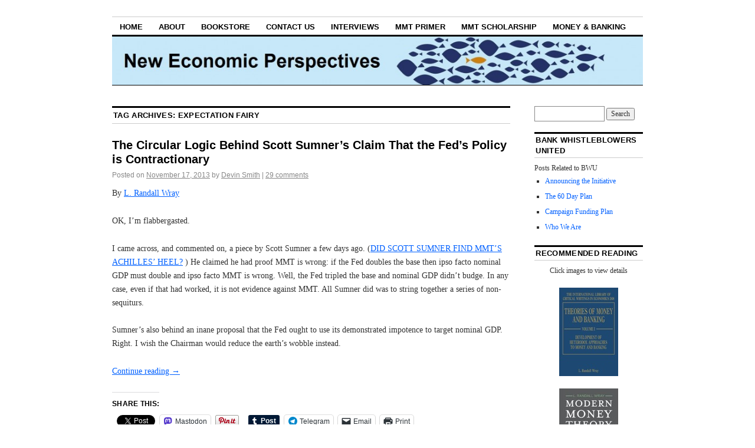

--- FILE ---
content_type: text/html; charset=UTF-8
request_url: http://neweconomicperspectives.org/tag/expectation-fairy
body_size: 14878
content:
<!DOCTYPE html>
<!--[if IE 6]>
<html id="ie6" lang="en-US">
<![endif]-->
<!--[if IE 8]>
<html id="ie8" lang="en-US">
<![endif]-->
<!--[if (!IE)]><!-->
<html lang="en-US">
<!--<![endif]-->

<head>
<meta charset="UTF-8" />
<title>expectation fairy | New Economic Perspectives</title>
<link rel="profile" href="http://gmpg.org/xfn/11" />
<link rel="pingback" href="http://neweconomicperspectives.org/xmlrpc.php" />
<meta name='robots' content='max-image-preview:large' />
<link rel='dns-prefetch' href='//secure.gravatar.com' />
<link rel='dns-prefetch' href='//stats.wp.com' />
<link rel='dns-prefetch' href='//v0.wordpress.com' />
<link rel="alternate" type="application/rss+xml" title="New Economic Perspectives &raquo; Feed" href="https://neweconomicperspectives.org/feed" />
<link rel="alternate" type="application/rss+xml" title="New Economic Perspectives &raquo; Comments Feed" href="https://neweconomicperspectives.org/comments/feed" />
<link rel="alternate" type="application/rss+xml" title="New Economic Perspectives &raquo; expectation fairy Tag Feed" href="https://neweconomicperspectives.org/tag/expectation-fairy/feed" />
<script type="text/javascript">
window._wpemojiSettings = {"baseUrl":"https:\/\/s.w.org\/images\/core\/emoji\/14.0.0\/72x72\/","ext":".png","svgUrl":"https:\/\/s.w.org\/images\/core\/emoji\/14.0.0\/svg\/","svgExt":".svg","source":{"concatemoji":"http:\/\/neweconomicperspectives.org\/wp-includes\/js\/wp-emoji-release.min.js?ver=6.3.7"}};
/*! This file is auto-generated */
!function(i,n){var o,s,e;function c(e){try{var t={supportTests:e,timestamp:(new Date).valueOf()};sessionStorage.setItem(o,JSON.stringify(t))}catch(e){}}function p(e,t,n){e.clearRect(0,0,e.canvas.width,e.canvas.height),e.fillText(t,0,0);var t=new Uint32Array(e.getImageData(0,0,e.canvas.width,e.canvas.height).data),r=(e.clearRect(0,0,e.canvas.width,e.canvas.height),e.fillText(n,0,0),new Uint32Array(e.getImageData(0,0,e.canvas.width,e.canvas.height).data));return t.every(function(e,t){return e===r[t]})}function u(e,t,n){switch(t){case"flag":return n(e,"\ud83c\udff3\ufe0f\u200d\u26a7\ufe0f","\ud83c\udff3\ufe0f\u200b\u26a7\ufe0f")?!1:!n(e,"\ud83c\uddfa\ud83c\uddf3","\ud83c\uddfa\u200b\ud83c\uddf3")&&!n(e,"\ud83c\udff4\udb40\udc67\udb40\udc62\udb40\udc65\udb40\udc6e\udb40\udc67\udb40\udc7f","\ud83c\udff4\u200b\udb40\udc67\u200b\udb40\udc62\u200b\udb40\udc65\u200b\udb40\udc6e\u200b\udb40\udc67\u200b\udb40\udc7f");case"emoji":return!n(e,"\ud83e\udef1\ud83c\udffb\u200d\ud83e\udef2\ud83c\udfff","\ud83e\udef1\ud83c\udffb\u200b\ud83e\udef2\ud83c\udfff")}return!1}function f(e,t,n){var r="undefined"!=typeof WorkerGlobalScope&&self instanceof WorkerGlobalScope?new OffscreenCanvas(300,150):i.createElement("canvas"),a=r.getContext("2d",{willReadFrequently:!0}),o=(a.textBaseline="top",a.font="600 32px Arial",{});return e.forEach(function(e){o[e]=t(a,e,n)}),o}function t(e){var t=i.createElement("script");t.src=e,t.defer=!0,i.head.appendChild(t)}"undefined"!=typeof Promise&&(o="wpEmojiSettingsSupports",s=["flag","emoji"],n.supports={everything:!0,everythingExceptFlag:!0},e=new Promise(function(e){i.addEventListener("DOMContentLoaded",e,{once:!0})}),new Promise(function(t){var n=function(){try{var e=JSON.parse(sessionStorage.getItem(o));if("object"==typeof e&&"number"==typeof e.timestamp&&(new Date).valueOf()<e.timestamp+604800&&"object"==typeof e.supportTests)return e.supportTests}catch(e){}return null}();if(!n){if("undefined"!=typeof Worker&&"undefined"!=typeof OffscreenCanvas&&"undefined"!=typeof URL&&URL.createObjectURL&&"undefined"!=typeof Blob)try{var e="postMessage("+f.toString()+"("+[JSON.stringify(s),u.toString(),p.toString()].join(",")+"));",r=new Blob([e],{type:"text/javascript"}),a=new Worker(URL.createObjectURL(r),{name:"wpTestEmojiSupports"});return void(a.onmessage=function(e){c(n=e.data),a.terminate(),t(n)})}catch(e){}c(n=f(s,u,p))}t(n)}).then(function(e){for(var t in e)n.supports[t]=e[t],n.supports.everything=n.supports.everything&&n.supports[t],"flag"!==t&&(n.supports.everythingExceptFlag=n.supports.everythingExceptFlag&&n.supports[t]);n.supports.everythingExceptFlag=n.supports.everythingExceptFlag&&!n.supports.flag,n.DOMReady=!1,n.readyCallback=function(){n.DOMReady=!0}}).then(function(){return e}).then(function(){var e;n.supports.everything||(n.readyCallback(),(e=n.source||{}).concatemoji?t(e.concatemoji):e.wpemoji&&e.twemoji&&(t(e.twemoji),t(e.wpemoji)))}))}((window,document),window._wpemojiSettings);
</script>
<style type="text/css">
img.wp-smiley,
img.emoji {
	display: inline !important;
	border: none !important;
	box-shadow: none !important;
	height: 1em !important;
	width: 1em !important;
	margin: 0 0.07em !important;
	vertical-align: -0.1em !important;
	background: none !important;
	padding: 0 !important;
}
</style>
	<link rel='stylesheet' id='wp-block-library-css' href='http://neweconomicperspectives.org/wp-includes/css/dist/block-library/style.min.css?ver=6.3.7' type='text/css' media='all' />
<style id='wp-block-library-inline-css' type='text/css'>
.has-text-align-justify{text-align:justify;}
</style>
<link rel='stylesheet' id='jetpack-videopress-video-block-view-css' href='http://neweconomicperspectives.org/wp-content/plugins/jetpack/jetpack_vendor/automattic/jetpack-videopress/build/block-editor/blocks/video/view.css?minify=false&#038;ver=34ae973733627b74a14e' type='text/css' media='all' />
<link rel='stylesheet' id='mediaelement-css' href='http://neweconomicperspectives.org/wp-includes/js/mediaelement/mediaelementplayer-legacy.min.css?ver=4.2.17' type='text/css' media='all' />
<link rel='stylesheet' id='wp-mediaelement-css' href='http://neweconomicperspectives.org/wp-includes/js/mediaelement/wp-mediaelement.min.css?ver=6.3.7' type='text/css' media='all' />
<style id='classic-theme-styles-inline-css' type='text/css'>
/*! This file is auto-generated */
.wp-block-button__link{color:#fff;background-color:#32373c;border-radius:9999px;box-shadow:none;text-decoration:none;padding:calc(.667em + 2px) calc(1.333em + 2px);font-size:1.125em}.wp-block-file__button{background:#32373c;color:#fff;text-decoration:none}
</style>
<style id='global-styles-inline-css' type='text/css'>
body{--wp--preset--color--black: #000000;--wp--preset--color--cyan-bluish-gray: #abb8c3;--wp--preset--color--white: #ffffff;--wp--preset--color--pale-pink: #f78da7;--wp--preset--color--vivid-red: #cf2e2e;--wp--preset--color--luminous-vivid-orange: #ff6900;--wp--preset--color--luminous-vivid-amber: #fcb900;--wp--preset--color--light-green-cyan: #7bdcb5;--wp--preset--color--vivid-green-cyan: #00d084;--wp--preset--color--pale-cyan-blue: #8ed1fc;--wp--preset--color--vivid-cyan-blue: #0693e3;--wp--preset--color--vivid-purple: #9b51e0;--wp--preset--gradient--vivid-cyan-blue-to-vivid-purple: linear-gradient(135deg,rgba(6,147,227,1) 0%,rgb(155,81,224) 100%);--wp--preset--gradient--light-green-cyan-to-vivid-green-cyan: linear-gradient(135deg,rgb(122,220,180) 0%,rgb(0,208,130) 100%);--wp--preset--gradient--luminous-vivid-amber-to-luminous-vivid-orange: linear-gradient(135deg,rgba(252,185,0,1) 0%,rgba(255,105,0,1) 100%);--wp--preset--gradient--luminous-vivid-orange-to-vivid-red: linear-gradient(135deg,rgba(255,105,0,1) 0%,rgb(207,46,46) 100%);--wp--preset--gradient--very-light-gray-to-cyan-bluish-gray: linear-gradient(135deg,rgb(238,238,238) 0%,rgb(169,184,195) 100%);--wp--preset--gradient--cool-to-warm-spectrum: linear-gradient(135deg,rgb(74,234,220) 0%,rgb(151,120,209) 20%,rgb(207,42,186) 40%,rgb(238,44,130) 60%,rgb(251,105,98) 80%,rgb(254,248,76) 100%);--wp--preset--gradient--blush-light-purple: linear-gradient(135deg,rgb(255,206,236) 0%,rgb(152,150,240) 100%);--wp--preset--gradient--blush-bordeaux: linear-gradient(135deg,rgb(254,205,165) 0%,rgb(254,45,45) 50%,rgb(107,0,62) 100%);--wp--preset--gradient--luminous-dusk: linear-gradient(135deg,rgb(255,203,112) 0%,rgb(199,81,192) 50%,rgb(65,88,208) 100%);--wp--preset--gradient--pale-ocean: linear-gradient(135deg,rgb(255,245,203) 0%,rgb(182,227,212) 50%,rgb(51,167,181) 100%);--wp--preset--gradient--electric-grass: linear-gradient(135deg,rgb(202,248,128) 0%,rgb(113,206,126) 100%);--wp--preset--gradient--midnight: linear-gradient(135deg,rgb(2,3,129) 0%,rgb(40,116,252) 100%);--wp--preset--font-size--small: 13px;--wp--preset--font-size--medium: 20px;--wp--preset--font-size--large: 36px;--wp--preset--font-size--x-large: 42px;--wp--preset--spacing--20: 0.44rem;--wp--preset--spacing--30: 0.67rem;--wp--preset--spacing--40: 1rem;--wp--preset--spacing--50: 1.5rem;--wp--preset--spacing--60: 2.25rem;--wp--preset--spacing--70: 3.38rem;--wp--preset--spacing--80: 5.06rem;--wp--preset--shadow--natural: 6px 6px 9px rgba(0, 0, 0, 0.2);--wp--preset--shadow--deep: 12px 12px 50px rgba(0, 0, 0, 0.4);--wp--preset--shadow--sharp: 6px 6px 0px rgba(0, 0, 0, 0.2);--wp--preset--shadow--outlined: 6px 6px 0px -3px rgba(255, 255, 255, 1), 6px 6px rgba(0, 0, 0, 1);--wp--preset--shadow--crisp: 6px 6px 0px rgba(0, 0, 0, 1);}:where(.is-layout-flex){gap: 0.5em;}:where(.is-layout-grid){gap: 0.5em;}body .is-layout-flow > .alignleft{float: left;margin-inline-start: 0;margin-inline-end: 2em;}body .is-layout-flow > .alignright{float: right;margin-inline-start: 2em;margin-inline-end: 0;}body .is-layout-flow > .aligncenter{margin-left: auto !important;margin-right: auto !important;}body .is-layout-constrained > .alignleft{float: left;margin-inline-start: 0;margin-inline-end: 2em;}body .is-layout-constrained > .alignright{float: right;margin-inline-start: 2em;margin-inline-end: 0;}body .is-layout-constrained > .aligncenter{margin-left: auto !important;margin-right: auto !important;}body .is-layout-constrained > :where(:not(.alignleft):not(.alignright):not(.alignfull)){max-width: var(--wp--style--global--content-size);margin-left: auto !important;margin-right: auto !important;}body .is-layout-constrained > .alignwide{max-width: var(--wp--style--global--wide-size);}body .is-layout-flex{display: flex;}body .is-layout-flex{flex-wrap: wrap;align-items: center;}body .is-layout-flex > *{margin: 0;}body .is-layout-grid{display: grid;}body .is-layout-grid > *{margin: 0;}:where(.wp-block-columns.is-layout-flex){gap: 2em;}:where(.wp-block-columns.is-layout-grid){gap: 2em;}:where(.wp-block-post-template.is-layout-flex){gap: 1.25em;}:where(.wp-block-post-template.is-layout-grid){gap: 1.25em;}.has-black-color{color: var(--wp--preset--color--black) !important;}.has-cyan-bluish-gray-color{color: var(--wp--preset--color--cyan-bluish-gray) !important;}.has-white-color{color: var(--wp--preset--color--white) !important;}.has-pale-pink-color{color: var(--wp--preset--color--pale-pink) !important;}.has-vivid-red-color{color: var(--wp--preset--color--vivid-red) !important;}.has-luminous-vivid-orange-color{color: var(--wp--preset--color--luminous-vivid-orange) !important;}.has-luminous-vivid-amber-color{color: var(--wp--preset--color--luminous-vivid-amber) !important;}.has-light-green-cyan-color{color: var(--wp--preset--color--light-green-cyan) !important;}.has-vivid-green-cyan-color{color: var(--wp--preset--color--vivid-green-cyan) !important;}.has-pale-cyan-blue-color{color: var(--wp--preset--color--pale-cyan-blue) !important;}.has-vivid-cyan-blue-color{color: var(--wp--preset--color--vivid-cyan-blue) !important;}.has-vivid-purple-color{color: var(--wp--preset--color--vivid-purple) !important;}.has-black-background-color{background-color: var(--wp--preset--color--black) !important;}.has-cyan-bluish-gray-background-color{background-color: var(--wp--preset--color--cyan-bluish-gray) !important;}.has-white-background-color{background-color: var(--wp--preset--color--white) !important;}.has-pale-pink-background-color{background-color: var(--wp--preset--color--pale-pink) !important;}.has-vivid-red-background-color{background-color: var(--wp--preset--color--vivid-red) !important;}.has-luminous-vivid-orange-background-color{background-color: var(--wp--preset--color--luminous-vivid-orange) !important;}.has-luminous-vivid-amber-background-color{background-color: var(--wp--preset--color--luminous-vivid-amber) !important;}.has-light-green-cyan-background-color{background-color: var(--wp--preset--color--light-green-cyan) !important;}.has-vivid-green-cyan-background-color{background-color: var(--wp--preset--color--vivid-green-cyan) !important;}.has-pale-cyan-blue-background-color{background-color: var(--wp--preset--color--pale-cyan-blue) !important;}.has-vivid-cyan-blue-background-color{background-color: var(--wp--preset--color--vivid-cyan-blue) !important;}.has-vivid-purple-background-color{background-color: var(--wp--preset--color--vivid-purple) !important;}.has-black-border-color{border-color: var(--wp--preset--color--black) !important;}.has-cyan-bluish-gray-border-color{border-color: var(--wp--preset--color--cyan-bluish-gray) !important;}.has-white-border-color{border-color: var(--wp--preset--color--white) !important;}.has-pale-pink-border-color{border-color: var(--wp--preset--color--pale-pink) !important;}.has-vivid-red-border-color{border-color: var(--wp--preset--color--vivid-red) !important;}.has-luminous-vivid-orange-border-color{border-color: var(--wp--preset--color--luminous-vivid-orange) !important;}.has-luminous-vivid-amber-border-color{border-color: var(--wp--preset--color--luminous-vivid-amber) !important;}.has-light-green-cyan-border-color{border-color: var(--wp--preset--color--light-green-cyan) !important;}.has-vivid-green-cyan-border-color{border-color: var(--wp--preset--color--vivid-green-cyan) !important;}.has-pale-cyan-blue-border-color{border-color: var(--wp--preset--color--pale-cyan-blue) !important;}.has-vivid-cyan-blue-border-color{border-color: var(--wp--preset--color--vivid-cyan-blue) !important;}.has-vivid-purple-border-color{border-color: var(--wp--preset--color--vivid-purple) !important;}.has-vivid-cyan-blue-to-vivid-purple-gradient-background{background: var(--wp--preset--gradient--vivid-cyan-blue-to-vivid-purple) !important;}.has-light-green-cyan-to-vivid-green-cyan-gradient-background{background: var(--wp--preset--gradient--light-green-cyan-to-vivid-green-cyan) !important;}.has-luminous-vivid-amber-to-luminous-vivid-orange-gradient-background{background: var(--wp--preset--gradient--luminous-vivid-amber-to-luminous-vivid-orange) !important;}.has-luminous-vivid-orange-to-vivid-red-gradient-background{background: var(--wp--preset--gradient--luminous-vivid-orange-to-vivid-red) !important;}.has-very-light-gray-to-cyan-bluish-gray-gradient-background{background: var(--wp--preset--gradient--very-light-gray-to-cyan-bluish-gray) !important;}.has-cool-to-warm-spectrum-gradient-background{background: var(--wp--preset--gradient--cool-to-warm-spectrum) !important;}.has-blush-light-purple-gradient-background{background: var(--wp--preset--gradient--blush-light-purple) !important;}.has-blush-bordeaux-gradient-background{background: var(--wp--preset--gradient--blush-bordeaux) !important;}.has-luminous-dusk-gradient-background{background: var(--wp--preset--gradient--luminous-dusk) !important;}.has-pale-ocean-gradient-background{background: var(--wp--preset--gradient--pale-ocean) !important;}.has-electric-grass-gradient-background{background: var(--wp--preset--gradient--electric-grass) !important;}.has-midnight-gradient-background{background: var(--wp--preset--gradient--midnight) !important;}.has-small-font-size{font-size: var(--wp--preset--font-size--small) !important;}.has-medium-font-size{font-size: var(--wp--preset--font-size--medium) !important;}.has-large-font-size{font-size: var(--wp--preset--font-size--large) !important;}.has-x-large-font-size{font-size: var(--wp--preset--font-size--x-large) !important;}
.wp-block-navigation a:where(:not(.wp-element-button)){color: inherit;}
:where(.wp-block-post-template.is-layout-flex){gap: 1.25em;}:where(.wp-block-post-template.is-layout-grid){gap: 1.25em;}
:where(.wp-block-columns.is-layout-flex){gap: 2em;}:where(.wp-block-columns.is-layout-grid){gap: 2em;}
.wp-block-pullquote{font-size: 1.5em;line-height: 1.6;}
</style>
<link rel='stylesheet' id='coraline-css' href='http://neweconomicperspectives.org/wp-content/themes/coraline/style.css?ver=6.3.7' type='text/css' media='all' />
<link rel='stylesheet' id='social-logos-css' href='http://neweconomicperspectives.org/wp-content/plugins/jetpack/_inc/social-logos/social-logos.min.css?ver=12.5.1' type='text/css' media='all' />
<link rel='stylesheet' id='jetpack_css-css' href='http://neweconomicperspectives.org/wp-content/plugins/jetpack/css/jetpack.css?ver=12.5.1' type='text/css' media='all' />
<link rel="https://api.w.org/" href="https://neweconomicperspectives.org/wp-json/" /><link rel="alternate" type="application/json" href="https://neweconomicperspectives.org/wp-json/wp/v2/tags/1368" /><link rel="EditURI" type="application/rsd+xml" title="RSD" href="https://neweconomicperspectives.org/xmlrpc.php?rsd" />
<meta name="generator" content="WordPress 6.3.7" />
	<style>img#wpstats{display:none}</style>
		<style data-context="foundation-flickity-css">/*! Flickity v2.0.2
http://flickity.metafizzy.co
---------------------------------------------- */.flickity-enabled{position:relative}.flickity-enabled:focus{outline:0}.flickity-viewport{overflow:hidden;position:relative;height:100%}.flickity-slider{position:absolute;width:100%;height:100%}.flickity-enabled.is-draggable{-webkit-tap-highlight-color:transparent;tap-highlight-color:transparent;-webkit-user-select:none;-moz-user-select:none;-ms-user-select:none;user-select:none}.flickity-enabled.is-draggable .flickity-viewport{cursor:move;cursor:-webkit-grab;cursor:grab}.flickity-enabled.is-draggable .flickity-viewport.is-pointer-down{cursor:-webkit-grabbing;cursor:grabbing}.flickity-prev-next-button{position:absolute;top:50%;width:44px;height:44px;border:none;border-radius:50%;background:#fff;background:hsla(0,0%,100%,.75);cursor:pointer;-webkit-transform:translateY(-50%);transform:translateY(-50%)}.flickity-prev-next-button:hover{background:#fff}.flickity-prev-next-button:focus{outline:0;box-shadow:0 0 0 5px #09f}.flickity-prev-next-button:active{opacity:.6}.flickity-prev-next-button.previous{left:10px}.flickity-prev-next-button.next{right:10px}.flickity-rtl .flickity-prev-next-button.previous{left:auto;right:10px}.flickity-rtl .flickity-prev-next-button.next{right:auto;left:10px}.flickity-prev-next-button:disabled{opacity:.3;cursor:auto}.flickity-prev-next-button svg{position:absolute;left:20%;top:20%;width:60%;height:60%}.flickity-prev-next-button .arrow{fill:#333}.flickity-page-dots{position:absolute;width:100%;bottom:-25px;padding:0;margin:0;list-style:none;text-align:center;line-height:1}.flickity-rtl .flickity-page-dots{direction:rtl}.flickity-page-dots .dot{display:inline-block;width:10px;height:10px;margin:0 8px;background:#333;border-radius:50%;opacity:.25;cursor:pointer}.flickity-page-dots .dot.is-selected{opacity:1}</style><style data-context="foundation-slideout-css">.slideout-menu{position:fixed;left:0;top:0;bottom:0;right:auto;z-index:0;width:256px;overflow-y:auto;-webkit-overflow-scrolling:touch;display:none}.slideout-menu.pushit-right{left:auto;right:0}.slideout-panel{position:relative;z-index:1;will-change:transform}.slideout-open,.slideout-open .slideout-panel,.slideout-open body{overflow:hidden}.slideout-open .slideout-menu{display:block}.pushit{display:none}</style>	<style type="text/css">
			#site-title,
		#site-description {
			position: absolute;
			left: -9000px;
		}
		</style>
	
<!-- Jetpack Open Graph Tags -->
<meta property="og:type" content="website" />
<meta property="og:title" content="expectation fairy &#8211; New Economic Perspectives" />
<meta property="og:url" content="https://neweconomicperspectives.org/tag/expectation-fairy" />
<meta property="og:site_name" content="New Economic Perspectives" />
<meta property="og:image" content="https://s0.wp.com/i/blank.jpg" />
<meta property="og:image:alt" content="" />
<meta property="og:locale" content="en_US" />

<!-- End Jetpack Open Graph Tags -->
<style>.ios7.web-app-mode.has-fixed header{ background-color: rgba(45,53,63,.88);}</style><style type="text/css" id="wp-custom-css">/*
Welcome to Custom CSS!

CSS (Cascading Style Sheets) is a kind of code that tells the browser how
to render a web page. You may delete these comments and get started with
your customizations.

By default, your stylesheet will be loaded after the theme stylesheets,
which means that your rules can take precedence and override the theme CSS
rules. Just write here what you want to change, you don't need to copy all
your theme's stylesheet content.
*/
.two-column #container {
max-width: 900px;
}
.two-column #content {
	width: 74.99%;
}

.two-column #primary,
.two-column #secondary {
	float: right;
	width: 20.4%;
}

.content-sidebar #content {
	margin: 0 35.1% 0 0;
}

.content-sidebar #content-container {
	float: left;
	margin: 0 -30.4% 0 0;
}</style></head>

<body class="archive tag tag-expectation-fairy tag-1368 two-column content-sidebar">
<div id="container" class="hfeed contain">
	<div id="header">
		<div id="masthead" role="banner">
						<div id="site-title">
				<span>
					<a href="https://neweconomicperspectives.org/" title="New Economic Perspectives" rel="home">New Economic Perspectives</a>
				</span>
			</div>
			<div id="site-description">Dedicated to modern money theory (MMT) and policies to promote financial stability and the attainment of full employment.</div>
		</div><!-- #masthead -->

		<div id="access" role="navigation">
		  			<div class="skip-link screen-reader-text"><a href="#content" title="Skip to content">Skip to content</a></div>
						<div class="menu"><ul>
<li ><a href="https://neweconomicperspectives.org/">Home</a></li><li class="page_item page-item-10"><a href="https://neweconomicperspectives.org/about.html">About</a></li>
<li class="page_item page-item-2891"><a href="https://neweconomicperspectives.org/bookstore">Bookstore</a></li>
<li class="page_item page-item-1673"><a href="https://neweconomicperspectives.org/contact-us">Contact Us</a></li>
<li class="page_item page-item-1202"><a href="https://neweconomicperspectives.org/interviews.html">Interviews</a></li>
<li class="page_item page-item-1199"><a href="https://neweconomicperspectives.org/modern-monetary-theory-primer.html">MMT Primer</a></li>
<li class="page_item page-item-5719"><a href="https://neweconomicperspectives.org/mmt-scholarship">MMT Scholarship</a></li>
<li class="page_item page-item-10528"><a href="https://neweconomicperspectives.org/money-banking">Money &#038; Banking</a></li>
</ul></div>
		</div><!-- #access -->

		<div id="branding">
						<a href="https://neweconomicperspectives.org/">
									<img src="http://neweconomicperspectives.org/wp-content/uploads/2012/03/cropped-webannernew.jpg" width="990" height="180" alt="" />
							</a>
					</div><!-- #branding -->
	</div><!-- #header -->

	<div id="content-box">

<div id="content-container">
	<div id="content" role="main">

		<h1 class="page-title">Tag Archives: <span>expectation fairy</span></h1>

		




			<div id="post-6917" class="post-6917 post type-post status-publish format-standard hentry category-l-randall-wray tag-circular-logic tag-contractionary-policy tag-expectation-fairy tag-mmt tag-modern-monetary-theory tag-monetary-policy tag-scott-sumner">
			<h2 class="entry-title"><a href="https://neweconomicperspectives.org/2013/11/circular-logic-behind-scott-sumners-claim-feds-policy-contractionary.html" rel="bookmark">The Circular Logic Behind Scott Sumner’s Claim That the Fed’s Policy is Contractionary</a></h2>

			<div class="entry-meta">
				<span class="meta-prep meta-prep-author">Posted on</span> <a href="https://neweconomicperspectives.org/2013/11/circular-logic-behind-scott-sumners-claim-feds-policy-contractionary.html" title="10:03 am" rel="bookmark"><span class="entry-date">November 17, 2013</span></a> <span class="by-author"><span class="sep">by</span> <span class="author vcard"><a class="url fn n" href="https://neweconomicperspectives.org/author/devinsmith" title="View all posts by Devin Smith" rel="author">Devin Smith</a></span> </span><span class="comments-link"><span class="meta-sep">|</span> <a href="https://neweconomicperspectives.org/2013/11/circular-logic-behind-scott-sumners-claim-feds-policy-contractionary.html#comments">29 comments</a></span>
			</div><!-- .entry-meta -->

				<div class="entry-content">
				<p>By <a href="https://neweconomicperspectives.org/about.html">L. Randall Wray</a></p>
<p>OK, I’m flabbergasted.</p>
<p>I came across, and commented on, a piece by Scott Sumner a few days ago. (<a href="https://neweconomicperspectives.org/2013/11/scott-sumner-find-mmts-achilles-heel.html">DID SCOTT SUMNER FIND MMT’S ACHILLES’ HEEL?</a> ) He claimed he had proof MMT is wrong: if the Fed doubles the base then ipso facto nominal GDP must double and ipso facto MMT is wrong. Well, the Fed tripled the base and nominal GDP didn’t budge. In any case, even if that had worked, it is not evidence against MMT. All Sumner did was to string together a series of non-sequiturs.</p>
<p>Sumner’s also behind an inane proposal that the Fed ought to use its demonstrated impotence to target nominal GDP. Right. I wish the Chairman would reduce the earth’s wobble instead.</p>
<p> <a href="https://neweconomicperspectives.org/2013/11/circular-logic-behind-scott-sumners-claim-feds-policy-contractionary.html#more-6917" class="more-link">Continue reading <span class="meta-nav">&rarr;</span></a></p>
<div class="sharedaddy sd-sharing-enabled"><div class="robots-nocontent sd-block sd-social sd-social-official sd-sharing"><h3 class="sd-title">Share this:</h3><div class="sd-content"><ul><li class="share-facebook"><div class="fb-share-button" data-href="https://neweconomicperspectives.org/2013/11/circular-logic-behind-scott-sumners-claim-feds-policy-contractionary.html" data-layout="button_count"></div></li><li class="share-twitter"><a href="https://twitter.com/share" class="twitter-share-button" data-url="https://neweconomicperspectives.org/2013/11/circular-logic-behind-scott-sumners-claim-feds-policy-contractionary.html" data-text="The Circular Logic Behind Scott Sumner’s Claim That the Fed’s Policy is Contractionary"  >Tweet</a></li><li class="share-mastodon"><a rel="nofollow noopener noreferrer" data-shared="sharing-mastodon-6917" class="share-mastodon sd-button" href="https://neweconomicperspectives.org/2013/11/circular-logic-behind-scott-sumners-claim-feds-policy-contractionary.html?share=mastodon" target="_blank" title="Click to share on Mastodon" ><span>Mastodon</span></a></li><li class="share-pinterest"><div class="pinterest_button"><a href="https://www.pinterest.com/pin/create/button/?url=https%3A%2F%2Fneweconomicperspectives.org%2F2013%2F11%2Fcircular-logic-behind-scott-sumners-claim-feds-policy-contractionary.html&#038;media=http%3A%2F%2F2.gravatar.com%2Favatar%2Fb3c40f3f64edf0f73888f51ed741b458%3Fs%3D96%26d%3Dmm%26r%3Dpg&#038;description=The%20Circular%20Logic%20Behind%20Scott%20Sumner%E2%80%99s%20Claim%20That%20the%20Fed%E2%80%99s%20Policy%20is%20Contractionary" data-pin-do="buttonPin" data-pin-config="beside"><img src="//assets.pinterest.com/images/pidgets/pinit_fg_en_rect_gray_20.png" /></a></div></li><li class="share-linkedin"><div class="linkedin_button"><script type="in/share" data-url="https://neweconomicperspectives.org/2013/11/circular-logic-behind-scott-sumners-claim-feds-policy-contractionary.html" data-counter="right"></script></div></li><li class="share-tumblr"><a class="tumblr-share-button" target="_blank" href="https://www.tumblr.com/share" data-title="The Circular Logic Behind Scott Sumner’s Claim That the Fed’s Policy is Contractionary" data-content="https://neweconomicperspectives.org/2013/11/circular-logic-behind-scott-sumners-claim-feds-policy-contractionary.html" title="Share on Tumblr"data-posttype="link">Share on Tumblr</a></li><li class="share-telegram"><a rel="nofollow noopener noreferrer" data-shared="" class="share-telegram sd-button" href="https://neweconomicperspectives.org/2013/11/circular-logic-behind-scott-sumners-claim-feds-policy-contractionary.html?share=telegram" target="_blank" title="Click to share on Telegram" ><span>Telegram</span></a></li><li class="share-email"><a rel="nofollow noopener noreferrer" data-shared="" class="share-email sd-button" href="/cdn-cgi/l/email-protection#[base64]" target="_blank" title="Click to email a link to a friend" data-email-share-error-title="Do you have email set up?" data-email-share-error-text="If you&#039;re having problems sharing via email, you might not have email set up for your browser. You may need to create a new email yourself." data-email-share-nonce="47d658aec8" data-email-share-track-url="https://neweconomicperspectives.org/2013/11/circular-logic-behind-scott-sumners-claim-feds-policy-contractionary.html?share=email"><span>Email</span></a></li><li class="share-print"><a rel="nofollow noopener noreferrer" data-shared="" class="share-print sd-button" href="https://neweconomicperspectives.org/2013/11/circular-logic-behind-scott-sumners-claim-feds-policy-contractionary.html" target="_blank" title="Click to print" ><span>Print</span></a></li><li class="share-end"></li></ul></div></div></div>							</div><!-- .entry-content -->
	
			<div class="entry-info">
					<p class="comments-link"><a href="https://neweconomicperspectives.org/2013/11/circular-logic-behind-scott-sumners-claim-feds-policy-contractionary.html#comments">29 Comments</a></p>
									<p class="cat-links">
						<span class="entry-info-prep entry-info-prep-cat-links">Posted in</span> <a href="https://neweconomicperspectives.org/category/l-randall-wray" rel="category tag">L. Randall Wray</a>					</p>
													<p class="tag-links">
						<span class="entry-info-prep entry-info-prep-tag-links">Tagged</span> <a href="https://neweconomicperspectives.org/tag/circular-logic" rel="tag">circular logic</a>, <a href="https://neweconomicperspectives.org/tag/contractionary-policy" rel="tag">contractionary policy</a>, <a href="https://neweconomicperspectives.org/tag/expectation-fairy" rel="tag">expectation fairy</a>, <a href="https://neweconomicperspectives.org/tag/mmt" rel="tag">MMT</a>, <a href="https://neweconomicperspectives.org/tag/modern-monetary-theory" rel="tag">Modern Monetary Theory</a>, <a href="https://neweconomicperspectives.org/tag/monetary-policy" rel="tag">Monetary policy</a>, <a href="https://neweconomicperspectives.org/tag/scott-sumner" rel="tag">scott sumner</a>					</p>
											</div><!-- .entry-info -->
		</div><!-- #post-## -->

		
	

	</div><!-- #content -->
</div><!-- #content-container -->


		
		<div id="primary" class="widget-area" role="complementary">
					<ul class="xoxo">

			<li id="search-3" class="widget-container widget_search"><form role="search" method="get" id="searchform" class="searchform" action="https://neweconomicperspectives.org/">
				<div>
					<label class="screen-reader-text" for="s">Search for:</label>
					<input type="text" value="" name="s" id="s" />
					<input type="submit" id="searchsubmit" value="Search" />
				</div>
			</form></li><li id="text-11" class="widget-container widget_text"><h3 class="widget-title">Bank Whistleblowers United</h3>			<div class="textwidget">Posts Related to BWU<br/>
<ul><li><a href="http://neweconomicperspectives.org/2016/01/announcing-bank-whistleblowers-groups-initial-proposals.html">Announcing the Initiative</a></li>
<li><a href="http://neweconomicperspectives.org/2016/01/explanation-bank-whistleblowers-united-60-day-plan.html">The 60 Day Plan</a></li>
<li><a href="http://neweconomicperspectives.org/2016/01/bank-whistleblowers-united-campaign-funding-plan-say-no-contributions-financial-felons.html">Campaign Funding Plan</a></li>
<li><a href="http://neweconomicperspectives.org/2016/01/bank-whistleblowers-united-trying-help-implement-real-banking-reform.html">Who We Are</a></li></ul></div>
		</li><li id="text-8" class="widget-container widget_text"><h3 class="widget-title">Recommended Reading</h3>			<div class="textwidget"><p align="center">Click images to view details</p>
<p align="center"><a href="http://neweconomicperspectives.org/bookstore"><img src="http://neweconomicperspectives.org/wp-content/uploads/2012/08/tmb-sml.jpg" align="center" width="100" height="150" alt="Theory of Money and Banking book cover" /></a></p>
<p align="center"><a href="http://neweconomicperspectives.org/bookstore"><img src="http://neweconomicperspectives.org/wp-content/uploads/2012/08/MMT-sml.jpg" align="center" width="100" height="150" alt="Modern Money Theory book cover" /></a></p>
<p align="center"><a href="http://neweconomicperspectives.org/bookstore"><img src="http://neweconomicperspectives.org/wp-content/uploads/2012/08/rob-sml.jpg" align="center" width="100" height="150" alt="Best Way to Rob a Bank book cover" /></a></p>
<p align="center"><a href="http://neweconomicperspectives.org/bookstore"><img src="http://neweconomicperspectives.org/wp-content/uploads/2012/08/7dead-2-sml.jpg" align="center" width="100" height="150" alt="Seven Deadly Innocent Frauds book cover" /></a></p>
<p align="center"><a href="http://neweconomicperspectives.org/bookstore"><img src="http://neweconomicperspectives.org/wp-content/uploads/2012/08/7dead-it-sml.jpg" align="center" width="100" height="150" alt="Le sette innocenti frodi capitali della politica economica" /></a></p>
<p align="center"><a href="http://neweconomicperspectives.org/bookstore"><img src="http://neweconomicperspectives.org/wp-content/uploads/2012/08/UMM-sml.jpg" align="center" width="100" height="150" alt="Understanding Modern Money book cover" /></a></p>
<p align="center"><a href="http://neweconomicperspectives.org/bookstore"><img src="http://neweconomicperspectives.org/wp-content/uploads/2012/08/Tym-sml.jpg" align="center" width="100" height="150" alt="Rise and fall of money manager capitalism book cover" /></a></p><p align="center"><a href="http://neweconomicperspectives.org/bookstore"><img src="http://neweconomicperspectives.org/wp-content/uploads/2012/08/tjg.jpg" align="center" width="100" height="150" alt="the job guarantee book cover" /></a></p><p align="center"><a href="http://neweconomicperspectives.org/bookstore"><img src="http://neweconomicperspectives.org/wp-content/uploads/2012/08/egs.jpg" align="center" width="100" height="150" alt="employment guarantee schemes book cover" /></a></p>
<p align="center"><a href="http://neweconomicperspectives.org/bookstore"><img src="http://neweconomicperspectives.org/wp-content/uploads/2012/08/dd-sml-2.jpg" align="center" width="100" height="150" alt="diagrams and dollars book cover" /></a></p></div>
		</li><li id="text-5" class="widget-container widget_text"><h3 class="widget-title">Subscribe</h3>			<div class="textwidget"><p><a href="http://feeds.feedburner.com/neweconomicperspectives/yMfv" rel="alternate" type="application/rss+xml"><img src="http://www.feedburner.com/fb/images/pub/feed-icon16x16.png" alt="" style="vertical-align:middle;border:0"/></a>&nbsp;<a href="http://feeds.feedburner.com/neweconomicperspectives/yMfv" rel="alternate" type="application/rss+xml">Subscribe in a reader</a></p></div>
		</li><li id="nav_menu-2" class="widget-container widget_nav_menu"><h3 class="widget-title">Articles Written By</h3><div class="menu-articles-written-by-container"><ul id="menu-articles-written-by" class="menu"><li id="menu-item-1297" class="menu-item menu-item-type-taxonomy menu-item-object-category menu-item-1297"><a href="https://neweconomicperspectives.org/category/william-k-black">William K. Black</a></li>
<li id="menu-item-1304" class="menu-item menu-item-type-taxonomy menu-item-object-category menu-item-1304"><a href="https://neweconomicperspectives.org/category/stephanie-kelton">Stephanie Kelton</a></li>
<li id="menu-item-1296" class="menu-item menu-item-type-taxonomy menu-item-object-category menu-item-1296"><a href="https://neweconomicperspectives.org/category/l-randall-wray">L. Randall Wray</a></li>
<li id="menu-item-1298" class="menu-item menu-item-type-taxonomy menu-item-object-category menu-item-1298"><a href="https://neweconomicperspectives.org/category/marshall-auerback">Marshall Auerback</a></li>
<li id="menu-item-1303" class="menu-item menu-item-type-taxonomy menu-item-object-category menu-item-1303"><a href="https://neweconomicperspectives.org/category/scott-fullwiler">Scott Fullwiler</a></li>
<li id="menu-item-1305" class="menu-item menu-item-type-taxonomy menu-item-object-category menu-item-1305"><a href="https://neweconomicperspectives.org/category/mitch-green">Mitch Green</a></li>
<li id="menu-item-1301" class="menu-item menu-item-type-taxonomy menu-item-object-category menu-item-1301"><a href="https://neweconomicperspectives.org/category/michael-hudson">Michael Hudson</a></li>
<li id="menu-item-1306" class="menu-item menu-item-type-taxonomy menu-item-object-category menu-item-1306"><a href="https://neweconomicperspectives.org/category/robert-e-prasch">Robert E. Prasch</a></li>
<li id="menu-item-1307" class="menu-item menu-item-type-taxonomy menu-item-object-category menu-item-1307"><a href="https://neweconomicperspectives.org/category/felipe-c-rezende">Felipe C. Rezende</a></li>
<li id="menu-item-1302" class="menu-item menu-item-type-taxonomy menu-item-object-category menu-item-1302"><a href="https://neweconomicperspectives.org/category/pavlina-r-tcherneva">Pavlina R. Tcherneva</a></li>
<li id="menu-item-1300" class="menu-item menu-item-type-taxonomy menu-item-object-category menu-item-1300"><a href="https://neweconomicperspectives.org/category/eric-tymoigne">Eric Tymoigne</a></li>
<li id="menu-item-3196" class="menu-item menu-item-type-taxonomy menu-item-object-category menu-item-3196"><a href="https://neweconomicperspectives.org/category/joe-firestone-2">Joe Firestone</a></li>
<li id="menu-item-3418" class="menu-item menu-item-type-taxonomy menu-item-object-category menu-item-3418"><a href="https://neweconomicperspectives.org/category/michael-hoexter">Michael Hoexter</a></li>
<li id="menu-item-5976" class="menu-item menu-item-type-taxonomy menu-item-object-category menu-item-5976"><a href="https://neweconomicperspectives.org/category/j-d-alt-2">J. D. Alt</a></li>
</ul></div></li><li id="categories-2" class="widget-container widget_categories"><h3 class="widget-title">Categories</h3><form action="https://neweconomicperspectives.org" method="get"><label class="screen-reader-text" for="cat">Categories</label><select  name='cat' id='cat' class='postform'>
	<option value='-1'>Select Category</option>
	<option class="level-0" value="2158">Anonymous</option>
	<option class="level-0" value="1518">Ben Strubel</option>
	<option class="level-0" value="1632">Brian Andersen</option>
	<option class="level-0" value="1839">Cross Posting</option>
	<option class="level-0" value="87">Dan Kervick</option>
	<option class="level-0" value="118">Eric Tymoigne</option>
	<option class="level-0" value="125">Fadhel Kaboub</option>
	<option class="level-0" value="1489">Falguni A. Sheth</option>
	<option class="level-0" value="133">Felipe C. Rezende</option>
	<option class="level-0" value="1381">Frederic S. Lee</option>
	<option class="level-0" value="507">Guest Blogger</option>
	<option class="level-0" value="424">J. D. Alt</option>
	<option class="level-0" value="487">Joe Firestone</option>
	<option class="level-0" value="673">Joel David Palmer</option>
	<option class="level-0" value="193">John Henry</option>
	<option class="level-0" value="196">Jon Krajack</option>
	<option class="level-0" value="199">June Carbone</option>
	<option class="level-0" value="14">L. Randall Wray</option>
	<option class="level-0" value="2095">Linwood Tauheed</option>
	<option class="level-0" value="15">Marshall Auerback</option>
	<option class="level-0" value="394">Michael Hoexter</option>
	<option class="level-0" value="219">Michael Hudson</option>
	<option class="level-0" value="221">Mitch Green</option>
	<option class="level-0" value="16">MMP</option>
	<option class="level-0" value="17">MMT</option>
	<option class="level-0" value="18">Modern Monetary Theory</option>
	<option class="level-0" value="224">modern money primer</option>
	<option class="level-0" value="19">modern money theory</option>
	<option class="level-0" value="225">Monetary policy</option>
	<option class="level-0" value="672">Paul Meli</option>
	<option class="level-0" value="253">Paulson/Geithner Plans</option>
	<option class="level-0" value="20">Pavlina R. Tcherneva</option>
	<option class="level-0" value="260">Policy and Reform</option>
	<option class="level-0" value="274">Regulation</option>
	<option class="level-0" value="280">rob parenteau</option>
	<option class="level-0" value="281">robert e. prasch</option>
	<option class="level-0" value="287">Scott Fullwiler</option>
	<option class="level-0" value="21">Social Security</option>
	<option class="level-0" value="299">Stephanie Kelton</option>
	<option class="level-0" value="310">Taxes</option>
	<option class="level-0" value="312">The Federal Government Deficit</option>
	<option class="level-0" value="314">The National Debt</option>
	<option class="level-0" value="1">Uncategorized</option>
	<option class="level-0" value="328">Unemployment</option>
	<option class="level-0" value="338">warren mosler</option>
	<option class="level-0" value="24">William K. Black</option>
</select>
</form>
<script data-cfasync="false" src="/cdn-cgi/scripts/5c5dd728/cloudflare-static/email-decode.min.js"></script><script type="text/javascript">
/* <![CDATA[ */
(function() {
	var dropdown = document.getElementById( "cat" );
	function onCatChange() {
		if ( dropdown.options[ dropdown.selectedIndex ].value > 0 ) {
			dropdown.parentNode.submit();
		}
	}
	dropdown.onchange = onCatChange;
})();
/* ]]> */
</script>

			</li><li id="calendar-2" class="widget-container widget_calendar"><h3 class="widget-title">Archives</h3><div id="calendar_wrap" class="calendar_wrap"><table id="wp-calendar" class="wp-calendar-table">
	<caption>January 2026</caption>
	<thead>
	<tr>
		<th scope="col" title="Monday">M</th>
		<th scope="col" title="Tuesday">T</th>
		<th scope="col" title="Wednesday">W</th>
		<th scope="col" title="Thursday">T</th>
		<th scope="col" title="Friday">F</th>
		<th scope="col" title="Saturday">S</th>
		<th scope="col" title="Sunday">S</th>
	</tr>
	</thead>
	<tbody>
	<tr>
		<td colspan="3" class="pad">&nbsp;</td><td>1</td><td>2</td><td>3</td><td>4</td>
	</tr>
	<tr>
		<td>5</td><td>6</td><td>7</td><td>8</td><td>9</td><td>10</td><td>11</td>
	</tr>
	<tr>
		<td>12</td><td>13</td><td>14</td><td>15</td><td>16</td><td>17</td><td>18</td>
	</tr>
	<tr>
		<td>19</td><td>20</td><td>21</td><td>22</td><td>23</td><td>24</td><td>25</td>
	</tr>
	<tr>
		<td>26</td><td>27</td><td>28</td><td>29</td><td>30</td><td id="today">31</td>
		<td class="pad" colspan="1">&nbsp;</td>
	</tr>
	</tbody>
	</table><nav aria-label="Previous and next months" class="wp-calendar-nav">
		<span class="wp-calendar-nav-prev"><a href="https://neweconomicperspectives.org/2020/04">&laquo; Apr</a></span>
		<span class="pad">&nbsp;</span>
		<span class="wp-calendar-nav-next">&nbsp;</span>
	</nav></div></li><li id="linkcat-2" class="widget-container widget_links"><h3 class="widget-title">Blogroll</h3>
	<ul class='xoxo blogroll'>
<li><a href="http://www.3spoken.co.uk/">3Spoken</a></li>
<li><a href="http://www.angrybearblog.com/">Angry Bear</a></li>
<li><a href="http://bilbo.economicoutlook.net/blog">Bill Mitchell &#8211; billy blog</a></li>
<li><a href="http://www.correntewire.com/">Corrente</a></li>
<li><a href="http://www.counterpunch.org">Counterpunch: Tells the Facts, Names the Names</a></li>
<li><a href="http://creditwritedowns.com">Credit Writedowns</a></li>
<li><a href="https://dollarmonopoly.blogspot.com/">Dollar Monopoly</a></li>
<li><a href="http://www.econbrowser.com/">Econbrowser</a></li>
<li><a href="http://economix.blogs.nytimes.com">Economix</a></li>
<li><a href="http://blogs.reuters.com/felix-salmon">Felix Salmon</a></li>
<li><a href="http://heteconomist.com/">heteconomist.com</a></li>
<li><a href="http://www.interfluidity.com/">interfluidity</a></li>
<li><a href="https://itsthepeoplesmoney.blogspot.com/">It&#039;s the People&#039;s Money</a></li>
<li><a href="http://michael-hudson.com/">Michael Hudson</a></li>
<li><a href="https://mikenormaneconomics.blogspot.com/">Mike Norman Economics</a></li>
<li><a href="https://globaleconomicanalysis.blogspot.com">Mish&#039;s Global Economic Trend Analysis</a></li>
<li><a href="https://bulgaria-mmt.blogspot.com/" title="A blog to introduce and educate Bulgarian citizens to Modern Monetary Theory (MMT)">MMT Bulgaria</a></li>
<li><a href="http://mmtincanada.jimdo.com/">MMT In Canada</a></li>
<li><a href="http://modernmoney.wordpress.com/">Modern Money Mechanics</a></li>
<li><a href="http://www.nakedcapitalism.com/">Naked Capitalism</a></li>
<li><a href="http://www.economonitor.com/nouriel">Nouriel Roubini&#039;s Global EconoMonitor</a></li>
<li><a href="http://paul.kedrosky.com/">Paul Kedrosky&#039;s Infectious Greed</a></li>
<li><a href="http://krugman.blogs.nytimes.com/">Paul Krugman</a></li>
<li><a href="http://www.retemmt.it" title="MMT in Italy">rete mmt</a></li>
<li><a href="http://www.ritholtz.com/blog">The Big Picture</a></li>
<li><a href="http://www.moslereconomics.com/">The Center of the Universe</a></li>
<li><a href="http://www.capitalinstitute.org/view/blog" title="The Blog of the Capital Institute">The Future of Finance</a></li>
<li><a href="http://www.uncafelitoalasonce.com/teoria-monetaria-moderna/">Un Cafelito a las Once</a></li>
<li><a href="http://www.winterspeak.com/">Winterspeak</a></li>

	</ul>
</li>
<li id="linkcat-346" class="widget-container widget_links"><h3 class="widget-title">Resources</h3>
	<ul class='xoxo blogroll'>
<li><a href="https://neweconomicperspectives.blogspot.com/2009/05/government-data.html">Government Data</a></li>
<li><a href="https://neweconomicperspectives.blogspot.com/2009/07/is-us-likely-to-experience-double-dip.html">Is the US Likely to Experience a Double-Dip Recession?</a></li>
<li><a href="http://www.mecpoc.org/monetary-economics-primer/">Mecpoc Monetary Economics Primer</a></li>
<li><a href="http://www.moslereconomics.com/?p=8662/">The 7 Deadly Innocent Frauds of Economic Policy by Warren Mosler</a></li>
<li><a href="https://neweconomicperspectives.blogspot.com/2009/06/financial-crisis-timeline_04.html">The Financial Crisis Timeline</a></li>
<li><a href="https://archive.org/details/AdamCurtis_TheTrap">The Trap – Parts 1, 2 &amp; 3, by Adam Curtis (via Internet Archive)</a></li>

	</ul>
</li>
<li id="linkcat-347" class="widget-container widget_links"><h3 class="widget-title">Useful Links</h3>
	<ul class='xoxo blogroll'>
<li><a href="https://www.bea.gov/">Bureau of Economic Analysis</a></li>
<li><a href="http://www.epi.org/">Center on Budget and Policy Priorities</a></li>
<li><a href="http://www.bis.org/cbhub/index.htm">Central Bank Research Hub, BIS</a></li>
<li><a href="http://www.newyorkfed.org/research/national_economy/nationalecon_cal.html">Economic Indicators Calendar</a></li>
<li><a href="http://www.frbsf.org/publications/economics/fedviews/index.html">FedViews</a></li>
<li><a href="http://www.bloomberg.com/markets/ecalendar/index.html">Financial Market Indices</a></li>
<li><a href="http://www.fiscalsustainability.org/">Fiscal Sustainability Teach-In</a></li>
<li><a href="https://fraser.stlouisfed.org/publications">FRASER</a></li>
<li><a href="https://www.youtube.com/watch?v=cZ7LzE3u7Bw&#038;mid=5328">How Economic Inequality Harms Societies</a></li>
<li><a href="http://www.pkconference.com" rel="colleague" title="The home of information relating to recent and future International Post Keynesian conferences">International Post Keynesian Conference</a></li>
<li><a href="http://ftalphaville.ft.com/blog/author/izabellakaminskaftcom/">Izabella Kaminska @ FT Alphaville</a></li>
<li><a href="http://www.nber.org/cycles/main.html">NBER Information on Recessions and Recoveries</a></li>
<li><a href="http://www.nber.org/releases/">NBER: Economic Indicators and Releases</a></li>
<li><a href="http://www.recovery.gov/">Recovery.gov</a></li>
<li><a href="http://e1.newcastle.edu.au/coffee">The Centre of Full Employment and Equity</a></li>
<li><a href="http://www.cbo.gov/">The Congressional Budget Office</a></li>
<li><a href="http://www.globalmacroedge.com/">The Global Macro Edge</a></li>
<li><a href="http://www.usaspending.gov/">USA Spending</a></li>

	</ul>
</li>
<li id="text-13" class="widget-container widget_text">			<div class="textwidget"><!-- Site Meter -->
<script type="text/javascript" src="http://s18.sitemeter.com/js/counter.js?site=s18keynes">
</script>
<noscript>
<a href="http://s18.sitemeter.com/stats.asp?site=s18keynes" target="_top" rel="noopener">
<img src="http://s18.sitemeter.com/meter.asp?site=s18keynes" alt="Site Meter" border="0"/></a>
</noscript>
<!-- Copyright (c)2009 Site Meter -->
</div>
		</li>			</ul>
		</div><!-- #primary .widget-area -->

		
			</div><!-- #content-box -->

	<div id="footer" role="contentinfo">
		
		<div id="colophon">
			<span class="generator-link"><a href="http://wordpress.org/" title="A Semantic Personal Publishing Platform" rel="generator">Proudly powered by WordPress.</a></span>
			Theme: Coraline by <a href="https://wordpress.com/themes/" rel="designer">WordPress.com</a>.		</div><!-- #colophon -->
	</div><!-- #footer -->

</div><!-- #container -->

<!-- Powered by WPtouch: 4.3.53 -->
	<script type="text/javascript">
		window.WPCOM_sharing_counts = {"https:\/\/neweconomicperspectives.org\/2013\/11\/circular-logic-behind-scott-sumners-claim-feds-policy-contractionary.html":6917};
	</script>
							<div id="fb-root"></div>
			<script>(function(d, s, id) { var js, fjs = d.getElementsByTagName(s)[0]; if (d.getElementById(id)) return; js = d.createElement(s); js.id = id; js.src = 'https://connect.facebook.net/en_US/sdk.js#xfbml=1&amp;appId=249643311490&version=v2.3'; fjs.parentNode.insertBefore(js, fjs); }(document, 'script', 'facebook-jssdk'));</script>
			<script>
			document.body.addEventListener( 'is.post-load', function() {
				if ( 'undefined' !== typeof FB ) {
					FB.XFBML.parse();
				}
			} );
			</script>
						<script>!function(d,s,id){var js,fjs=d.getElementsByTagName(s)[0],p=/^http:/.test(d.location)?'http':'https';if(!d.getElementById(id)){js=d.createElement(s);js.id=id;js.src=p+'://platform.twitter.com/widgets.js';fjs.parentNode.insertBefore(js,fjs);}}(document, 'script', 'twitter-wjs');</script>
								<script type="text/javascript">
				( function () {
					// Pinterest shared resources
					var s = document.createElement( 'script' );
					s.type = 'text/javascript';
					s.async = true;
					s.setAttribute( 'data-pin-hover', true );					s.src = window.location.protocol + '//assets.pinterest.com/js/pinit.js';
					var x = document.getElementsByTagName( 'script' )[ 0 ];
					x.parentNode.insertBefore(s, x);
					// if 'Pin it' button has 'counts' make container wider
					function init() {
						var shares = document.querySelectorAll( 'li.share-pinterest' );
						for ( var i = 0; i < shares.length; i++ ) {
							var share = shares[ i ];
							var countElement = share.querySelector( 'a span' );
							if (countElement) {
								var countComputedStyle = window.getComputedStyle(countElement);
								if ( countComputedStyle.display === 'block' ) {
									var countWidth = parseInt( countComputedStyle.width, 10 );
									share.style.marginRight = countWidth + 11 + 'px';
								}
							}
						}
					}

					if ( document.readyState !== 'complete' ) {
						document.addEventListener( 'load', init );
					} else {
						init();
					}
				} )();
			</script>
					<script type="text/javascript">
				( function () {
					var currentScript = document.currentScript;

					// Helper function to load an external script.
					function loadScript( url, cb ) {
						var script = document.createElement( 'script' );
						var prev = currentScript || document.getElementsByTagName( 'script' )[ 0 ];
						script.setAttribute( 'async', true );
						script.setAttribute( 'src', url );
						prev.parentNode.insertBefore( script, prev );
						script.addEventListener( 'load', cb );
					}

					function init() {
						loadScript( 'https://platform.linkedin.com/in.js?async=true', function () {
							if ( typeof IN !== 'undefined' ) {
								IN.init();
							}
						} );
					}

					if ( document.readyState === 'loading' ) {
						document.addEventListener( 'DOMContentLoaded', init );
					} else {
						init();
					}

					document.body.addEventListener( 'is.post-load', function() {
						if ( typeof IN !== 'undefined' ) {
							IN.parse();
						}
					} );
				} )();
			</script>
						<script id="tumblr-js" type="text/javascript" src="https://assets.tumblr.com/share-button.js"></script>
			<script defer type='text/javascript' src='https://stats.wp.com/e-202605.js' id='jetpack-stats-js'></script>
<script id="jetpack-stats-js-after" type="text/javascript">
_stq = window._stq || [];
_stq.push([ "view", {v:'ext',blog:'33707239',post:'0',tz:'-6',srv:'neweconomicperspectives.org',j:'1:12.5.1'} ]);
_stq.push([ "clickTrackerInit", "33707239", "0" ]);
</script>
<script type='text/javascript' id='sharing-js-js-extra'>
/* <![CDATA[ */
var sharing_js_options = {"lang":"en","counts":"1","is_stats_active":"1"};
/* ]]> */
</script>
<script type='text/javascript' src='http://neweconomicperspectives.org/wp-content/plugins/jetpack/_inc/build/sharedaddy/sharing.min.js?ver=12.5.1' id='sharing-js-js'></script>
<script id="sharing-js-js-after" type="text/javascript">
var windowOpen;
			( function () {
				function matches( el, sel ) {
					return !! (
						el.matches && el.matches( sel ) ||
						el.msMatchesSelector && el.msMatchesSelector( sel )
					);
				}

				document.body.addEventListener( 'click', function ( event ) {
					if ( ! event.target ) {
						return;
					}

					var el;
					if ( matches( event.target, 'a.share-facebook' ) ) {
						el = event.target;
					} else if ( event.target.parentNode && matches( event.target.parentNode, 'a.share-facebook' ) ) {
						el = event.target.parentNode;
					}

					if ( el ) {
						event.preventDefault();

						// If there's another sharing window open, close it.
						if ( typeof windowOpen !== 'undefined' ) {
							windowOpen.close();
						}
						windowOpen = window.open( el.getAttribute( 'href' ), 'wpcomfacebook', 'menubar=1,resizable=1,width=600,height=400' );
						return false;
					}
				} );
			} )();
var windowOpen;
			( function () {
				function matches( el, sel ) {
					return !! (
						el.matches && el.matches( sel ) ||
						el.msMatchesSelector && el.msMatchesSelector( sel )
					);
				}

				document.body.addEventListener( 'click', function ( event ) {
					if ( ! event.target ) {
						return;
					}

					var el;
					if ( matches( event.target, 'a.share-mastodon' ) ) {
						el = event.target;
					} else if ( event.target.parentNode && matches( event.target.parentNode, 'a.share-mastodon' ) ) {
						el = event.target.parentNode;
					}

					if ( el ) {
						event.preventDefault();

						// If there's another sharing window open, close it.
						if ( typeof windowOpen !== 'undefined' ) {
							windowOpen.close();
						}
						windowOpen = window.open( el.getAttribute( 'href' ), 'wpcommastodon', 'menubar=1,resizable=1,width=460,height=400' );
						return false;
					}
				} );
			} )();
var windowOpen;
			( function () {
				function matches( el, sel ) {
					return !! (
						el.matches && el.matches( sel ) ||
						el.msMatchesSelector && el.msMatchesSelector( sel )
					);
				}

				document.body.addEventListener( 'click', function ( event ) {
					if ( ! event.target ) {
						return;
					}

					var el;
					if ( matches( event.target, 'a.share-telegram' ) ) {
						el = event.target;
					} else if ( event.target.parentNode && matches( event.target.parentNode, 'a.share-telegram' ) ) {
						el = event.target.parentNode;
					}

					if ( el ) {
						event.preventDefault();

						// If there's another sharing window open, close it.
						if ( typeof windowOpen !== 'undefined' ) {
							windowOpen.close();
						}
						windowOpen = window.open( el.getAttribute( 'href' ), 'wpcomtelegram', 'menubar=1,resizable=1,width=450,height=450' );
						return false;
					}
				} );
			} )();
</script>
<script defer src="https://static.cloudflareinsights.com/beacon.min.js/vcd15cbe7772f49c399c6a5babf22c1241717689176015" integrity="sha512-ZpsOmlRQV6y907TI0dKBHq9Md29nnaEIPlkf84rnaERnq6zvWvPUqr2ft8M1aS28oN72PdrCzSjY4U6VaAw1EQ==" data-cf-beacon='{"version":"2024.11.0","token":"f6ab1d62a963417586f0665c156b3061","r":1,"server_timing":{"name":{"cfCacheStatus":true,"cfEdge":true,"cfExtPri":true,"cfL4":true,"cfOrigin":true,"cfSpeedBrain":true},"location_startswith":null}}' crossorigin="anonymous"></script>
</body>
</html>